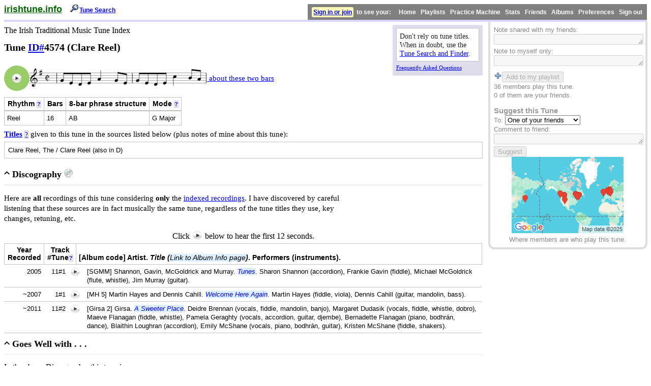

--- FILE ---
content_type: text/html; charset=UTF-8
request_url: https://www.irishtune.info/tune/4574/
body_size: 5274
content:
<!doctype html>
<html lang="en">
<head>
	<meta http-equiv="Content-Type" content="text/html;charset=UTF-8">
    <meta name="viewport" content="width=device-width, initial-scale=.9">
	<title>Clare Reel - irishtune.info</title>
	<link rel="stylesheet" type="text/css" href="/1.css" title="style">
<!--	<link rel="stylesheet" type="text/css" href="/tune.css" title="style"> -->
<style type="text/css">
.myheaderIn .logo{font-size:large}.metanote{width:12em;font-size:smaller;clear:none;margin-top:.4em}.innernote{margin-bottom:.5ex}.metanote #faq{font-size:smaller}.data{border-width:1px;border-color:silver;border-style:ridge}.popupincipit{display:none;position:absolute;margin-left:12em;width:15em;border-width:1px;border-color:#000;border-style:solid;padding:.5em;background-color:#dde;font-size:90%;text-decoration:none}.incipit{display:inline-block;vertical-align:top;white-space:nowrap}.hasmp3{margin-left:50px}.incipit IMG{vertical-align:middle}#titleexp{clear:left;margin-top:1ex}#titles{padding:1ex;margin-top:.5ex;margin-bottom:3ex;display:inherit}.addbutton{margin-bottom:0;margin-top:1ex}.addbutton IMG{vertical-align:middle}.enterdates{text-align:right}H2#discog{clear:left}.disctable{margin-top:.5ex;margin-bottom:1.5ex}.disctable TD{border-right:none;border-left:none}.disctable THEAD{background-color:#fff}.discHeadFixed{top:0;position:fixed;display:none;border:none;margin:0;z-index:10}#albumhead{text-align:left}#yearpara{margin-top:1.5ex;margin-bottom:2.5ex}#yeardata{padding:3px}@media screen and (max-width:853px){.incipit,.incipithasmp3{white-space:normal}.incipit,.incipithasmp3 > IMG{max-width:100%;height:auto}SPAN#yearheader{display:none}SPAN.touchBreak{display:block;margin-top:1em}.map IMG{max-width:100%;height:auto}}@media screen and (max-width:458px){IMG#inctrans{max-width:100%;height:auto}.popupincipit{margin-left:2em}}TR.discrow{vertical-align:top}.playlistNotCurrent{background-color:silver}.tagit{margin-top:1ex;margin-bottom:1ex}.saveButton{text-align:center;padding:1ex;border-color:#D7D7FF;border-style:solid;border-width:0 0 medium}.incipitCue{font-size:90%}@media print{.metanote,.linklike,.tip{display:none}.popupincipit{position:static;display:block;margin:.5em;background-color:#fff;clear:left;width:auto}.footersrc{width:auto}}
</style>
    <style type="text/css"><!--
    @media print {
		.mysidebarOut {display:none}
		.barrightOut {display:none}
    }
	--></style>
	<meta name="Description" content="Recordings and book sources for the reel known as  Clare Reel, The , Clare Reel , ">
	<meta name="Keywords" content="Irish, tune, Reel, book, CD, album, sheet music,  Clare Reel, The , Clare Reel , ">
	<!-- define Facebook thumbnail -->
	<meta property="og:image" content="https://www.irishtune.info/tune/4574/incipit.png">
	<meta property="og:image:type" content="image/png" />
	<meta property="og:image:alt" content="Transcription of first two bars" />

	<!-- <link rel="stylesheet" type="text/css" href="/g/360/360player.css"> -->
    <!-- special IE-only canvas fix -->
    <!--[if IE]><script type="text/javascript" src="/js/excanvas.js"></script><![endif]-->
</head>

<body>
<div class="myheaderIn"><div class="barleft"><a href="/" class="logo">irishtune.info</a></div><img src="/g/srch.gif" alt="" width="18" height="16" /><a href="/search.php" class="topButton">Tune Search</a><div class="barrightOut"><a href="https://www.irishtune.info/my/login.php?from=%2Ftune%2F4574%2F" id="login">Sign in or join</a> &nbsp;to see your: &nbsp; &nbsp; Home &nbsp; Playlists &nbsp; Practice Machine &nbsp; Stats &nbsp; Friends &nbsp; Albums &nbsp; Preferences &nbsp; Sign out</div></div>

<div class="twoCol">
	<div class="leftCol">
    <div class="metanote" id="header">
        <div class="innernote">Don't rely on tune titles. When in doubt, use the <a href="/search.php" target="_top">Tune&nbsp;Search&nbsp;and&nbsp;Finder</a>.</div>
        <a href="/faq/" id="faq">Frequently Asked Questions</a>
    </div>

<div class="sitename">The Irish Traditional Music Tune Index</div>
<h1 class="item">Tune <a href="/faq/method.htm#id" title="What is a tune ID number?">ID#</a><span id="ID">4574</span> (Clare Reel)</h1>
<div class="sm2-inline-block sm2incipit">
<div class="ui360"><a href="/album/SGMM/11_1.mp3?i=1" id="incipitmp3"></a></div><div onmouseover="document.getElementById('abcinfo').style.display = 'block';" onmouseout="document.getElementById('abcinfo').style.display = 'none';" onclick="document.getElementById('abcinfo').style.display = (document.getElementById('abcinfo').style.display == 'none') ? 'block' : 'none';" class="incipit hasmp3"><img id="inctrans" src="incipit.png" alt="Transcription of first 2 bars of Clare Reel"><span class="linklike incipitCue" onclick="document.getElementById('abcinfo').style.display = 'none';">&nbsp;about these two bars<br></span></div>
    <div class="popupincipit" id="abcinfo">These two bars were transcribed by me from how this tune was played &#8211; the first time through &#8211; on the recording SGMM (details in the Discography below).</div></div>
<table class="datatable" style="margin: 1ex 1em 1ex 0;"><caption>Basic musical information on this tune.</caption><thead><tr><th scope="col">Rhythm <a href="/rhythm/" class="tip" title="What does &quot;reel&quot; mean?">?</a></th><th scope="col">Bars</th><th scope="col">8-bar phrase structure</th><th scope="col">Mode <a href="/faq/modes.htm" class="tip" title="What does &quot;mode&quot; mean?">?</a></th></tr></thead><tbody><tr><td>Reel</td><td>16</td><td>AB</td><td>G Major</td>
</tr></tbody></table>
<div class="text" id="titleexp">
<a href="/faq/method.htm#titles" title="Where do these titles come from? Who decided which title comes first?"><b>Titles</b></a> <a href="/faq/method.htm#titles" class="tip" title="Where do these titles come from? Who decided which title comes first?">?</a> given to this tune in the sources listed below (plus notes of mine about this tune):</div>

<div class="data notes" id="titles">Clare Reel, The / Clare Reel (also in D)</div>
</div>

<div class="rightCol"><div class="mysidebarOut">	<div class="mobileonly msg">To get to your personal tune notes, <a href="/my/login.php?from=/tune/4574/">Log in</a> or <a href="/my/register.php">Create an account</a></div>

	<div class="notmobile">  
	Note shared with my friends:<br>
    <textarea class="textedit" rows="1" disabled="disabled"></textarea><br>
    Note to myself only:<br>
    <textarea class="textedit" rows="1" disabled="disabled"></textarea>
	
    <form action="." method="post" class="addbutton"><img src="/g/list-add.png" width="16" height="16" alt="" style="vertical-align:top"><input value="Add to my playlist" type="submit" disabled="disabled"></form></div>
	
	36 members play this tune.<br />0 of them are your friends.	<div class="notmobile">
	<h3>Suggest this Tune</h3>
    To: <select name="suggestTo" id="suggestTo"><option value="1">One of your friends</option><option value="2">You are not logged in!</option></select><br>Comment to friend:<textarea name="Comment" id="Comment" rows="1" class="textedit" disabled="disabled"></textarea><input value="Suggest" type="submit" disabled="disabled"></div>
<div class="center map"><img width="220" height="150" src="/g/tmap/4574.png" alt="Map of where members are who play this tune." style="border:0"/><br />Where members are who play this tune.<br /></div></div></div></div><!-- end twoCol  -->
<div class="bottomcol">
<div class="mSection">
<h2 id="discog"><span class="mIcon"></span>Discography <img src="/g/cd.gif" width="17" height="17" alt="cd"></h2>
<div class="content">
<p class="text">
Here are <strong>all</strong> recordings of this tune considering <strong>only</strong> the <a href="/r.htm">indexed recordings</a>.  I have discovered by careful listening that these sources are in fact musically the same tune, regardless of the tune titles they use, key changes, retuning, etc.
</p>
<div class="center">Click <img src="/g/360/360-button-play.png" alt="play" class="audiotip"> below to hear the first 12 seconds.</div>
<table class="datatable disctable">
<thead>
<tr><th>Year<span id="yearheader"><br>
  Recorded</span></th>
<th>Track<br>
  #Tune<a href="/faq/method.htm#codes" class="tip" title="What do the &quot;track#tune&quot; codes mean?">?</a></th>
  <th id="albumhead">[Album code] Artist. <i>Title (<span class="albumLink">Link to Album Info page</span>)</i>. Performers (instruments).</th>
    <!--<th class="noprint">Go to album</th>--></tr></thead><tbody>
	<tr class="discrow"><td style="text-align:right">2005</td><td style="text-align:right" class="sm2precell">11#1</td><td><div class="sm2-inline-block"><div class="ui360"><a href="/album/SGMM/11_1.mp3"></a></div></div><div class="sm2text">[SGMM] Shannon, Gavin, McGoldrick and Murray. <a href="/album/SGMM/" target="_top" class="albumLink">Tunes</a>. Sharon Shannon (accordion), Frankie Gavin (fiddle), Michael McGoldrick (flute, whistle), Jim Murray (guitar).</div></td></tr>
<tr class="discrow"><td style="text-align:right">~2007</td><td style="text-align:right" class="sm2precell">1#1</td><td><div class="sm2-inline-block"><div class="ui360"><a href="/album/MH+5/1_1.mp3"></a></div></div><div class="sm2text">[MH 5] Martin Hayes and Dennis Cahill. <a href="/album/MH+5/" target="_top" class="albumLink">Welcome Here Again</a>. Martin Hayes (fiddle, viola), Dennis Cahill (guitar, mandolin, bass).</div></td></tr>
<tr class="discrow"><td style="text-align:right">~2011</td><td style="text-align:right" class="sm2precell">11#2</td><td><div class="sm2-inline-block"><div class="ui360"><a href="/album/Girsa+2/11_2.mp3"></a></div></div><div class="sm2text">[Girsa 2] Girsa. <a href="/album/Girsa+2/" target="_top" class="albumLink">A Sweeter Place</a>. Deidre Brennan (vocals, fiddle, mandolin, banjo), Margaret Dudasik (vocals, fiddle, whistle, dobro), Maeve Flanagan (fiddle, whistle), Pamela Geraghty (vocals, accordion, guitar, djembe), Bernadette Flanagan (piano, bodhrán, dance), Blaithin Loughran (accordion), Emily McShane (vocals, piano, bodhrán, guitar), Kristen McShane (fiddle, shakers).</div></td></tr>
</tbody>
</table>
</div></div>        	<div class="mSection">
			<h2><span class="mIcon"></span>Goes Well with . . .</h2>
            <div class="content">
            <p>In the above Discography, this tune is:</p>
							<table class="datatable" id="follows">
				<thead><tr><th>Played after</th><th>On Albums</th></tr></thead>
				<tbody>
				<tr><td><div class="sm2-inline-block"><div class="ui360"><a href="/album/SltSdt/1_16_1.mp3?i=1" id="f2014"></a></div></div><a href="/tune/2014/">Úirchill an Chreagáin</a></td><td>Girsa 2</td></tr>				</tbody>
				</table>				<table class="datatable" id="goesInto">
				<thead><tr><th>Played before</th><th>On Albums</th></tr></thead>
				<tbody>
				<tr><td><div class="sm2-inline-block"><div class="ui360"><a href="/album/IDM+2/20_2.mp3" id="g882"></a></div></div><a href="/tune/882/">When the Cock Crows It Is Day</a></td><td>SGMM</td></tr><tr><td><div class="sm2-inline-block"><div class="ui360"><a href="/album/SGMM/4_1.mp3" id="g4571"></a></div></div><a href="/tune/4571/">Lochaber Badger</a></td><td>Girsa 2</td></tr>				</tbody>
				</table></div></div>
<div class="mSection">
<h2><span class="mIcon"></span>Bibliography <img src="/g/book.gif" width="12" height="16" alt=""></h2>
<div class="content">
<p class="text">Here are <strong>all</strong> transcriptions of this tune considering <strong>only</strong> the <a href="/books.htm">indexed books</a>, listed in chronological order.  
	I have discovered by careful comparison that these are musical matches to this tune as played on the recordings listed above.</p>
<table class="datatable" style="margin-top:0.5ex;clear:left;margin-bottom:1.5ex;display:inline-table"><caption>Listing of published transcriptions of this tune.</caption>
<tr><td>As reel #890 in [HN] Henrik Norbeck. <i>Henrik Norbeck's Abc Tunes.</i>  <span class="noprint">[<a href="https://www.norbeck.nu/abc/" target="_top">available</a>]</span></td></tr>
</table><p class="text">If you are considering using the above transcriptions to help you learn this tune, I invite you to check these practical <a href="http://www.alan-ng.net/irish/learning/">Tips for Learning Irish Traditional Music</a>. <span class="touchBreak">See also: <a href="/faq/#books">So why do you bother indexing books and abc?</a></span></p></div></div>
<div id="yearpara"><b>Year</b> of the oldest source for this tune, considering <strong>only</strong> the recordings and transcriptions listed above (note that I concentrate on sources after 1900): <span class="data" id="yeardata">1998</span></div>

</div><!-- end bottomcol -->
<hr>
  <div id="footer" class="text"> <span class="footersrc">Please <a href="/faq/#cite" target="_top">cite your source</a> when you use information from this document.<br>
  &copy;&nbsp;2000&#8211;2026 Alan&nbsp;Ng.</span> <span class="noprint"><b>Questions? Comments?</b> Please use the easy <a href="/feedback/form.php?id=4574&amp;title=Clare+Reel">Feedback Form</a>. Thank you!<br>
  Start at <a href="/" target="_top"><span class="logo">irishtune.info</span></a></span></div>
<script type="text/javascript" src="/js/berniecode-animator.js"></script>
<script type="text/javascript" src="/js/soundmanager2-nodebug-jsmin.js"></script>
<script type="text/javascript" src="/js/360player-min.js"></script>
<script src="//ajax.aspnetcdn.com/ajax/jQuery/jquery-2.1.4.min.js" type="text/javascript"></script><script>
soundManager.setup({
  url: '/js/',
  preferFlash: false
});
(function($) {
   $.fn.fixMe = function() {
      return this.each(function() {
         var $this = $(this),
            $t_fixed;
         function init() {
            $this.wrap('<div class="discContainer" />');
            $t_fixed = $this.clone();
            $t_fixed.find("tbody").remove().end().addClass("discHeadFixed").insertBefore($this);
            resizeFixed();
         }
         function resizeFixed() {
            $t_fixed.find("th").each(function(index) {
               $(this).css("width",$this.find("th").eq(index).width()+"px");
            });
         }
         function scrollFixed() {
            var offset = $(this).scrollTop(),
            tableOffsetTop = $this.offset().top,
            tableOffsetBottom = tableOffsetTop + $this.height() - $this.find("thead").height();
            if(offset < tableOffsetTop || offset > tableOffsetBottom)
               $t_fixed.hide();
            else if(offset >= tableOffsetTop && offset <= tableOffsetBottom && $t_fixed.is(":hidden"))
               $t_fixed.show();
         }
         $(window).resize(resizeFixed);
         $(window).scroll(scrollFixed);
         init();
      });
   };
})(jQuery);

$(document).ready(function(){
	if ($("#discog").next().css('display')=='none')
		$(".mIcon").addClass("mClosedIcon");
	else 
		$(".mIcon").addClass("mOpenIcon");
	$(".disctable").fixMe();
	$(".mSection H2").click(function () {
		$content = $(this).next();
		$icon = $(this).children(".mIcon");
		if (!($content.is(":visible"))) {
			if (this.id == "discog")
				$(".discHeadFixed").hide();
			$content.slideToggle();
			$icon.removeClass("mClosedIcon").addClass("mOpenIcon");
		} else {
			$content.slideUp("fast");
			$icon.removeClass("mOpenIcon").addClass("mClosedIcon");
		}
	});
});
</script>
</body>
</html>